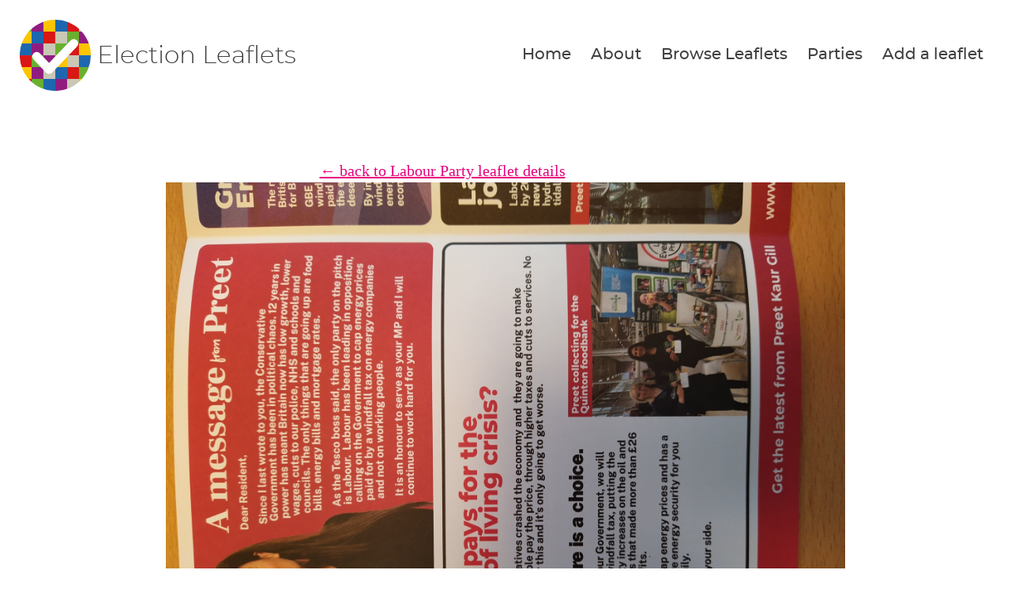

--- FILE ---
content_type: text/html; charset=utf-8
request_url: https://electionleaflets.org/leaflets/full/92661/
body_size: 8548
content:

<!DOCTYPE html>
<html lang="en">
    <head>
        <meta charset="utf-8">
        <title>
            Labour Party leaflet | ElectionLeaflets.org 
        </title>
        <meta name="viewport" content="width=device-width, initial-scale=1">

        
  <link href="/static/scss/styles.4628de45ee16.css" rel="stylesheet" type="text/css" media="screen,print" />

        
  <meta http-equiv="Content-Type" content="text/html; charset=utf-8">
  <meta name="mobile-web-app-capable" content="yes">
  <meta name="viewport" content="width=device-width, initial-scale=1, user-scalable=1">
  <meta name="keywords" lang="en" content="election leaflets">
  <meta name="description" lang="en" content="ElectionLeaflets.org is an online archive of political leaflets. It is created by members of the public photographing and classifying what comes through their doors at election time." />
    
  


        

            
                <link rel="shortcut icon" href="https://dc-shared-frontend-assets.s3.eu-west-2.amazonaws.com/images/logo_icon.svg">
                <link rel="apple-touch-icon" sizes="180x180" href="/static/icons/apple-touch-icon.5f52d3c8b78e.png">
                <link rel="icon" type="image/png" href="/static/icons/favicon-32x32.1aeb0fb2b210.png" sizes="32x32">
                <link rel="icon" type="image/png" href="/static/icons/favicon-16x16.b01478abae8b.png" sizes="16x16">
                <link rel="mask-icon" href="/static/icons/safari-pinned-tab.14b7df0226ff.svg" color="#ec008c">
                <link rel="manifest" href="/static/icons/manifest.747f7284f1f4.json">
            

            
    <meta property="og:title" content="Labour Party leaflet">
    <meta property="og:description" content="Leaflet uploaded 19 Dec 2022">
    <meta property="og:type" content="website">
    <meta property="og:url" content="https://electionleaflets.org/leaflets/full/92661/">

    <meta property="og:image" content="https://images.electionleaflets.org/thumbs/600/crop%3Dcenter/leaflets/2022-12-1913.10.045511745955818271444.png">

    <meta property="twitter:title" content="Labour Party leaflet">
    <meta property="twitter:description" content="Leaflet uploaded 19 Dec 2022">
    <meta property="twitter:card" content="summary_large_image">
    <meta property="twitter:image" content="https://images.electionleaflets.org/thumbs/600/crop%3Dcenter/leaflets/2022-12-1913.10.045511745955818271444.png">

    <meta property="og:site_name" content="ElectionLeaflets.org">



            
                <meta name="twitter:title" content="Democracy Club">
                <meta name="twitter:card" content="summary_large_image">
                <meta name="twitter:site" content="@democlub">
                <meta name="twitter:image:alt" content="Democracy Club">
                <meta name="twitter:image" content="https://electionleaflets.org/static/images/twitter_large_summary_card.536d3ceb43de.png" />
                <meta name="twitter:description" content="We build digital tools to support everyone’s participation in UK democracy."/>
            
            <meta name="viewport" content="width=device-width, initial-scale=1">
            <meta http-equiv="X-UA-Compatible" content="IE=edge,chrome=1">
            <meta http-equiv="Content-Type" content="text/html; charset=UTF-8">
        
    </head>
    
    <body class="ds-width-full">
        <div class="ds-page">
            <div data-nosnippet>
                <a class="ds-skip-link" href="#main">skip to content</a>
                
                
  <noscript>
    <div class="ds-status-error">
        JavaScript is disabled in your browser. Please enable JavaScript to upload leaflets.
    </div>
  </noscript>
  <header class="ds-header">
    <a class="ds-logo" href="/">
      <img src="https://DemocracyClub.github.io/design-system/images/logo_icon.svg" alt="" />
      <span>Election Leaflets</span>
    </a>
    
    
      <nav>
        <ul>
          <li>
            <a href="/">Home</a>
          </li>
        <li>
            <a href="/about/">About</a>
          </li>
          
          <li>
            <a href="/leaflets/">Browse Leaflets</a>
          </li>
            <li>
            <a href="/parties/">Parties</a>
          </li>
          <li>
            <a href="/leaflets/add/">Add a leaflet</a>
          </li>
        </ul>
      </nav>
    
  </header>

            </div>

            
                <main id="main" tabindex="-1" class="ds-stack">

                    
  <aside class="ds-status messages" aria-label="Status">
    <ul class="ds-stack">
      
    </ul>
  </aside>


                    
    <div class="ds-text-centered">
        <p>
            <a href="/leaflets/18956/">&larr; back to
                Labour Party leaflet details</a>
        </p>
        
        <figure id="full_image">
            <img src="https://images.electionleaflets.org/leaflets/2022-12-1913.10.045511745955818271444.jpg" alt="leaflet image"/>
            <figcaption>Labour Party leaflet</figcaption>
        </figure>
    </div>

    

                </main>
            

            <div data-nosnippet>
                
                    <footer class="ds-footer">
                        
                        
                        
                            <img src="/static/images/logo_icon.f6d00edbdf1e.svg" style="width:72px" width="72"
                                 alt="Democracy Club logo"/>
                        

        <div class="ds-footer-links">
            <nav>
                <h2 class="ds-h6">Election Leaflets</h2>
                <ul>
                    <li><a href="/">Home</a></li>
                    <li><a href="/about/">About </a></li>
                    <li><a href="/parties/">All Parties</a></li>
                    <li><a href="https://democracyclub.org.uk/privacy/">Privacy</a></li>
                </ul>
            </nav>
            <nav>
                <h2 class="ds-h6">About Democracy Club</h2>
                <ul>
                    <li><a href="https://democracyclub.org.uk/about/">About</a></li>
                    <li><a href="https://democracyclub.org.uk/donate/">Donate</a></li>
                    <li><a href="https://democracyclub.org.uk/blog/">Blog</a></li>
                    <li><a href="https://democracyclub.org.uk/blog/feed">Blog RSS/Atom feed</a></li>
                    <li><a href="https://democracyclub.org.uk/privacy/">Privacy &amp; Terms</a></li>
                    <li><a href="https://democracyclub.org.uk/code-of-conduct/">Code of Conduct</a></li>
                </ul>
            </nav>
            <nav>
                <h2 class="ds-h6">Connect with us</h2>
                <ul>
                    <li><a href="https://democracyclub.org.uk/contact/">Contact Us</a></li>
                    <li><a rel="me" href="https://mastodon.me.uk/@DemocracyClub">Mastodon</a></li>
                    <li><a href="https://twitter.com/democlub">X</a></li>
                    <li><a href="https://github.com/DemocracyClub">GitHub</a></li>
                    <li><a href="https://www.linkedin.com/company/democracy-club-cic">LinkedIn</a></li>
                    <li><a href="https://mailinglist.democracyclub.org.uk/subscription/form">Join our Mailing List</a></li>
                    <li><a href="https://mailinglist.democracyclub.org.uk/archive">Newsletter Archive</a></li>
                </ul>
            </nav>
        </div>
    


                        
                            <div class="ds-dark">
                                <a class="ds-cta ds-cta-blue" href="https://mailinglist.democracyclub.org.uk/subscription/form">
                                    
                                        Join our mailing list
                                    
                                </a>
                            </div>
                        
                        <div class="ds-copyright">
                            
                                
                                    

<p>
    Democracy Club is a UK-based Community Interest Company that builds digital infrastructure for a 21st century
    democracy.
</p>
<p>
    Copyright &copy; 2026 Democracy Club Community Interest Company No:
    <a href="https://beta.companieshouse.gov.uk/company/09461226">09461226</a>
</p>

                                
                            
                            
                            
                        </div>


                    </footer>
                
            </div>
        </div>
        <script type="text/javascript" src="/static/js/scripts.026336cae467.js" charset="utf-8"></script>

        
        
    </body>

</html>
